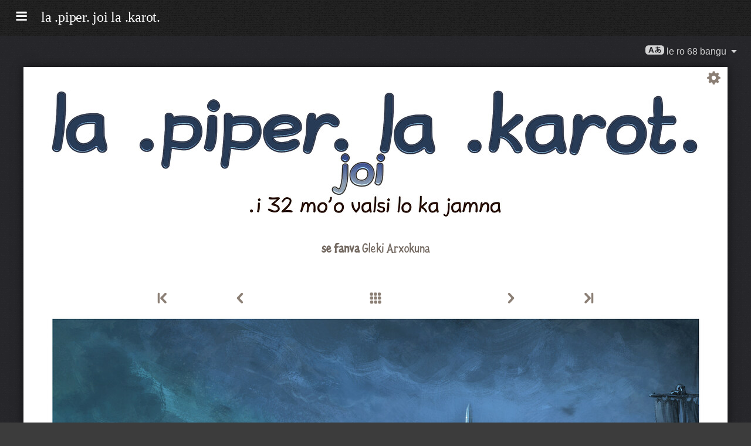

--- FILE ---
content_type: text/html; charset=UTF-8
request_url: https://www.peppercarrot.com/jb/webcomic/ep33_Spell-of-War__sources.html
body_size: 7680
content:

<!DOCTYPE html>
<html lang="jbo_Latn">
<!--
       /|_____|\     ____________________________________________________________
      /  ' ' '  \    |                                                          |
     < ( .  . )  >   |  Oh? You read my code? Welcome!                          |
      <   °◡    >   <   Full sources on framagit.org/peppercarrot/website-2021  |
        '''|  \      |__________________________________________________________|

 Version:202601c
-->
<head>
  <meta charset="utf-8" />
  <meta name="viewport" content="width=device-width, user-scalable=yes, initial-scale=1.0" />
  <meta property="og:title" content=".i 32 mo'o valsi lo ka jamna - la piper joi la karot"/>
  <meta property="og:description" content="le voi se ke catni zanru vau stuzi la'e lu la piper joi la karot li'u to i la'e bu se jdima be no da gunma lo lisri be la piper e la karot i je la piper cu citno te makfa i je la karot mlatu gi'e se raltu la piper i la piper e la karot cu xabju lo se cfika munje be lo mixre e lo danlu vu'o poi makfu"/>
  <meta property="og:type" content="article"/>
  <meta property="og:site_name" content="la piper joi la karot"/>
  <meta property="og:image" content="https://www.peppercarrot.com/0_sources/ep33_Spell-of-War/hi-res/gfx-only/gfx_Pepper-and-Carrot_by-David-Revoy_E33.jpg"/>
  <meta property="og:image:type" content="image/jpeg" />
  <meta name="fediverse:creator" content="@davidrevoy@framapiaf.org">
  <title>.i 32 mo'o valsi lo ka jamna - la piper joi la karot</title>
  <meta name="description" content="le voi se ke catni zanru vau stuzi la'e lu la piper joi la karot li'u to i la'e bu se jdima be no da gunma lo lisri be la piper e la karot i je la piper cu citno te makfa i je la karot mlatu gi'e se raltu la piper i la piper e la karot cu xabju lo se cfika munje be lo mixre e lo danlu vu'o poi makfu" />
  <meta name="keywords" content="david, revoy, deevad, open-source, comic, webcomic, creative commons, patreon, pepper, carrot, pepper&amp;carrot, libre, artist" />
  <link rel="icon" href="https://www.peppercarrot.com/core/img/favicon.png" />
  <link rel="stylesheet" href="https://www.peppercarrot.com/core/css/framework.css?v=202601c" media="screen" />
  <link rel="stylesheet" href="https://www.peppercarrot.com/core/css/theme.css?v=202601c" media="screen" />
  <link rel="alternate" type="application/rss+xml" title="RSS (blog posts)" href="https://www.davidrevoy.com/feed/en/rss" />
  <script async="" src="https://www.peppercarrot.com/core/js/navigation.js?v=202601c"></script>
</head>

<body style="background: #3c3c3c url('https://www.peppercarrot.com/core/img/paper-ingres-dark-shade-A.png') repeat;">
<header id="header">
 <div class="container">
  <div class="grid">

  <div class="logobox col sml-hide med-hide lrg-show lrg-2 sml-text-left">
    <a href="https://www.peppercarrot.com/jb/" title="Pepper and Carrot">
      <img class="logo" src="https://www.peppercarrot.com/po/jb.svg" alt="la piper joi la karot" title="la piper joi la karot" />    </a>
  </div>

  <div class="topmenu col sml-12 lrg-10 sml-text-left lrg-text-right">
    <nav class="nav">
      <div class="responsive-menu">
        <label for="menu">
          <img class="burgermenu" src="https://www.peppercarrot.com/core/img/menu.svg" alt=""/>
          <img class="logo" src="https://www.peppercarrot.com/po/jb.svg" alt="la piper joi la karot" title="la piper joi la karot" />        </label>
        <input type="checkbox" id="menu">
        <ul class="menu expanded">
          <li class="active" >
            <a href="https://www.peppercarrot.com/jb/webcomics/peppercarrot.html">pixra lisri</a>
          </li>
          <li class="no-active" >
            <a href="https://www.peppercarrot.com/jb/artworks/artworks.html">arte</a>
          </li>
          <li class="no-active" >
            <a href="https://www.peppercarrot.com/jb/fan-art/fan-art.html">arte be fi'e lo nelci</a>
          </li>
          <li class="no-active" >
            <a href="https://www.peppercarrot.com/jb/philosophy/index.html">tadji</a>
          </li>
          <li class="no-active" >
            <a href="https://www.peppercarrot.com/jb/contribute/index.html">co'a se cecmu</a>
          </li>
          <li class="no-active" >
            <a href="https://www.peppercarrot.com/jb/resources/index.html">vreji</a>
          </li>
          <li class="no-active" >
            <a href="https://www.peppercarrot.com/jb/about/index.html">ve skicu</a>
          </li>
          <li class="external">
            <a href="https://www.davidrevoy.com/static9/shop" target="blank">zarci  <img src="https://www.peppercarrot.com/core/img/external-menu.svg" alt=""/></a>
          </li>
          <li class="external">
            <a href="https://www.davidrevoy.com/blog" target="blank">karni <img src="https://www.peppercarrot.com/core/img/external-menu.svg" alt=""/></a>
          </li>
          <li class="no-active" >
            <a id="support" href="https://www.peppercarrot.com/jb/support/index.html">sarji</a>
          </li>
        </ul>
      </div>
    </nav>
  </div>
  </div>
 </div>
<div style="clear:both;"></div>
</header>

  <nav class="col nav sml-12 sml-text-right lrg-text-center">
    <div class="responsive-langmenu">

      <span class="langshortcuts sml-hide med-hide lrg-show">
        <a class="translabutton" href="https://www.peppercarrot.com/en/webcomic/ep33_Spell-of-War__sources.html" title="xe fanva fi la'o zoi.en.zoi. noi du la'o gy.English.gy.">
          English
        </a>
        <a class="translabutton" href="https://www.peppercarrot.com/fr/webcomic/ep33_Spell-of-War__sources.html" title="xe fanva fi la'o zoi.fr.zoi. noi du la'o gy.French.gy.">
          Français
        </a>
        <a class="translabutton" href="https://www.peppercarrot.com/de/webcomic/ep33_Spell-of-War__sources.html" title="xe fanva fi la'o zoi.de.zoi. noi du la'o gy.German.gy.">
          Deutsch
        </a>
        <a class="translabutton" href="https://www.peppercarrot.com/es/webcomic/ep33_Spell-of-War__sources.html" title="xe fanva fi la'o zoi.es.zoi. noi du la'o gy.Spanish.gy.">
          Español
        </a>
        <a class="translabutton" href="https://www.peppercarrot.com/it/webcomic/ep33_Spell-of-War__sources.html" title="xe fanva fi la'o zoi.it.zoi. noi du la'o gy.Italian.gy.">
          Italiano
        </a>
        <a class="translabutton" href="https://www.peppercarrot.com/pt/webcomic/ep33_Spell-of-War__sources.html" title="xe fanva fi la'o zoi.pt.zoi. noi du la'o gy.Portuguese (Brazil).gy.">
          Português (Brasil)
        </a>
        <a class="translabutton" href="https://www.peppercarrot.com/cs/webcomic/ep33_Spell-of-War__sources.html" title="xe fanva fi la'o zoi.cs.zoi. noi du la'o gy.Czech.gy.">
          Čeština
        </a>
        <a class="translabutton" href="https://www.peppercarrot.com/pl/webcomic/ep33_Spell-of-War__sources.html" title="xe fanva fi la'o zoi.pl.zoi. noi du la'o gy.Polish.gy.">
          Polski
        </a>
        <a class="translabutton" href="https://www.peppercarrot.com/ru/webcomic/ep33_Spell-of-War__sources.html" title="xe fanva fi la'o zoi.ru.zoi. noi du la'o gy.Russian.gy.">
          Русский
        </a>
        <a class="translabutton" href="https://www.peppercarrot.com/cn/webcomic/ep33_Spell-of-War__sources.html" title="xe fanva fi la'o zoi.cn.zoi. noi du la'o gy.Chinese (Simplified).gy.">
          中文
        </a>
        <a class="translabutton" href="https://www.peppercarrot.com/ja/webcomic/ep33_Spell-of-War__sources.html" title="xe fanva fi la'o zoi.ja.zoi. noi du la'o gy.Japanese.gy.">
          日本語
        </a>
        <a class="translabutton active" href="https://www.peppercarrot.com/jb/webcomic/ep33_Spell-of-War__sources.html" title="xe fanva fi la'o zoi.jb.zoi. noi du la'o gy.Lojban (Latin).gy.">
          la .lojban.
        </a>
      </span>

      <label for="langmenu" style="display: inline-block;">
        <span class="translabutton">
          <img width="32" height="18" alt="A/あ" src="https://www.peppercarrot.com/core/img/lang_bttn.svg"/> le ro 68 bangu <img width="18" height="18" src="https://www.peppercarrot.com/core/img/dropdown.svg" alt="v"/>
        </span>
      </label>
      <input type="checkbox" id="langmenu">
        <ul class="langmenu expanded">
          <li class="off">
            <a href="https://www.peppercarrot.com/ar/webcomic/ep33_Spell-of-War__sources.html" title="العربية (ar): Comics 21&#37; translated. nu'o fanva ro srana be le dei stuzi">
              <span dir=auto>العربية</span>
              <span class="tag tagComicPercent">21%</span>
              <span class="tag tagWebsitePercent">0%</span>
            </a>
          </li>
          <li class="off">
            <a href="https://www.peppercarrot.com/at/webcomic/ep33_Spell-of-War__sources.html" title="Asturianu (at): Comics 44&#37; translated. ca'o fanva lo srana be le dei stuzi">
              <span dir=auto>Asturianu</span>
              <span class="tag tagComicPercent">44%</span>
              <span class="tag tagWebsitePercent">67%</span>
            </a>
          </li>
          <li class="off">
            <a href="https://www.peppercarrot.com/bn/webcomic/ep33_Spell-of-War__sources.html" title="বাংলা (bn): Comics 26&#37; translated. nu'o fanva ro srana be le dei stuzi">
              <span dir=auto>বাংলা</span>
              <span class="tag tagComicPercent">26%</span>
              <span class="tag tagWebsitePercent">0%</span>
            </a>
          </li>
          <li class="off">
            <a href="https://www.peppercarrot.com/br/webcomic/ep33_Spell-of-War__sources.html" title="Brezhoneg (br): Comics 56&#37; translated. nu'o fanva ro srana be le dei stuzi">
              <span dir=auto>Brezhoneg</span>
              <span class="tag tagComicPercent">56%</span>
              <span class="tag tagWebsitePercent">25%</span>
            </a>
          </li>
          <li class="">
            <a href="https://www.peppercarrot.com/ca/webcomic/ep33_Spell-of-War__sources.html" title="Català (ca): The translation is complete.">
              <span dir=auto>Català</span>
              <span class="tag tagComicPercent">100%</span>
              <span class="tag tagWebsitePercent">99%</span>
              <img src="https://www.peppercarrot.com/core/img/ico_star.svg" alt="star" title="The star congratulates a 100&#37; complete translation."/>
            </a>
          </li>
          <li class="">
            <a href="https://www.peppercarrot.com/cn/webcomic/ep33_Spell-of-War__sources.html" title="中文 (cn): Comics 100&#37; translated. ca'o fanva lo srana be le dei stuzi">
              <span dir=auto>中文</span>
              <span class="tag tagComicPercent">100%</span>
              <span class="tag tagWebsitePercent">67%</span>
            </a>
          </li>
          <li class="">
            <a href="https://www.peppercarrot.com/cs/webcomic/ep33_Spell-of-War__sources.html" title="Čeština (cs): Comics 85&#37; translated. ca'o fanva lo srana be le dei stuzi">
              <span dir=auto>Čeština</span>
              <span class="tag tagComicPercent">85%</span>
              <span class="tag tagWebsitePercent">94%</span>
            </a>
          </li>
          <li class="">
            <a href="https://www.peppercarrot.com/da/webcomic/ep33_Spell-of-War__sources.html" title="Dansk (da): Comics 97&#37; translated. nu'o fanva ro srana be le dei stuzi">
              <span dir=auto>Dansk</span>
              <span class="tag tagComicPercent">97%</span>
              <span class="tag tagWebsitePercent">0%</span>
            </a>
          </li>
          <li class="">
            <a href="https://www.peppercarrot.com/de/webcomic/ep33_Spell-of-War__sources.html" title="Deutsch (de): The translation is complete.">
              <span dir=auto>Deutsch</span>
              <span class="tag tagComicPercent">100%</span>
              <span class="tag tagWebsitePercent">99%</span>
              <img src="https://www.peppercarrot.com/core/img/ico_star.svg" alt="star" title="The star congratulates a 100&#37; complete translation."/>
            </a>
          </li>
          <li class="off">
            <a href="https://www.peppercarrot.com/el/webcomic/ep33_Spell-of-War__sources.html" title="Ελληνικά (el): Comics 69&#37; translated. nu'o fanva ro srana be le dei stuzi">
              <span dir=auto>Ελληνικά</span>
              <span class="tag tagComicPercent">69%</span>
              <span class="tag tagWebsitePercent">0%</span>
            </a>
          </li>
          <li class="">
            <a href="https://www.peppercarrot.com/en/webcomic/ep33_Spell-of-War__sources.html" title="English (en): The translation is complete.">
              <span dir=auto>English</span>
              <span class="tag tagComicPercent">100%</span>
              <span class="tag tagWebsitePercent">100%</span>
              <img src="https://www.peppercarrot.com/core/img/ico_star.svg" alt="star" title="The star congratulates a 100&#37; complete translation."/>
            </a>
          </li>
          <li class="">
            <a href="https://www.peppercarrot.com/eo/webcomic/ep33_Spell-of-War__sources.html" title="Esperanto (eo): Comics 97&#37; translated. ca'o fanva lo srana be le dei stuzi">
              <span dir=auto>Esperanto</span>
              <span class="tag tagComicPercent">97%</span>
              <span class="tag tagWebsitePercent">93%</span>
            </a>
          </li>
          <li class="">
            <a href="https://www.peppercarrot.com/es/webcomic/ep33_Spell-of-War__sources.html" title="Español (es): The translation is complete.">
              <span dir=auto>Español</span>
              <span class="tag tagComicPercent">100%</span>
              <span class="tag tagWebsitePercent">94%</span>
              <img src="https://www.peppercarrot.com/core/img/ico_star.svg" alt="star" title="The star congratulates a 100&#37; complete translation."/>
            </a>
          </li>
          <li class="">
            <a href="https://www.peppercarrot.com/fa/webcomic/ep33_Spell-of-War__sources.html" title="فارسی (fa): Comics 90&#37; translated. nu'o fanva ro srana be le dei stuzi">
              <span dir=auto>فارسی</span>
              <span class="tag tagComicPercent">90%</span>
              <span class="tag tagWebsitePercent">0%</span>
            </a>
          </li>
          <li class="">
            <a href="https://www.peppercarrot.com/fi/webcomic/ep33_Spell-of-War__sources.html" title="Suomi (fi): Comics 97&#37; translated. nu'o fanva ro srana be le dei stuzi">
              <span dir=auto>Suomi</span>
              <span class="tag tagComicPercent">97%</span>
              <span class="tag tagWebsitePercent">0%</span>
            </a>
          </li>
          <li class="">
            <a href="https://www.peppercarrot.com/fr/webcomic/ep33_Spell-of-War__sources.html" title="Français (fr): The translation is complete.">
              <span dir=auto>Français</span>
              <span class="tag tagComicPercent">100%</span>
              <span class="tag tagWebsitePercent">100%</span>
              <img src="https://www.peppercarrot.com/core/img/ico_star.svg" alt="star" title="The star congratulates a 100&#37; complete translation."/>
            </a>
          </li>
          <li class="off">
            <a href="https://www.peppercarrot.com/ga/webcomic/ep33_Spell-of-War__sources.html" title="Occitan gascon (ga): Comics 26&#37; translated. ca'o fanva lo srana be le dei stuzi">
              <span dir=auto>Occitan gascon</span>
              <span class="tag tagComicPercent">26%</span>
              <span class="tag tagWebsitePercent">68%</span>
            </a>
          </li>
          <li class="off">
            <a href="https://www.peppercarrot.com/gb/webcomic/ep33_Spell-of-War__sources.html" title="Globasa (gb): Comics 31&#37; translated. nu'o fanva ro srana be le dei stuzi">
              <span dir=auto>Globasa</span>
              <span class="tag tagComicPercent">31%</span>
              <span class="tag tagWebsitePercent">0%</span>
            </a>
          </li>
          <li class="">
            <a href="https://www.peppercarrot.com/gd/webcomic/ep33_Spell-of-War__sources.html" title="Gàidhlig (gd): Comics 90&#37; translated. ca'o fanva lo srana be le dei stuzi">
              <span dir=auto>Gàidhlig</span>
              <span class="tag tagComicPercent">90%</span>
              <span class="tag tagWebsitePercent">67%</span>
            </a>
          </li>
          <li class="">
            <a href="https://www.peppercarrot.com/go/webcomic/ep33_Spell-of-War__sources.html" title="Galo (go): Comics 97&#37; translated. nu'o fanva ro srana be le dei stuzi">
              <span dir=auto>Galo</span>
              <span class="tag tagComicPercent">97%</span>
              <span class="tag tagWebsitePercent">0%</span>
            </a>
          </li>
          <li class="off">
            <a href="https://www.peppercarrot.com/he/webcomic/ep33_Spell-of-War__sources.html" title="עברית (he): Comics 3&#37; translated. nu'o fanva ro srana be le dei stuzi">
              <span dir=auto>עברית</span>
              <span class="tag tagComicPercent">3%</span>
              <span class="tag tagWebsitePercent">0%</span>
            </a>
          </li>
          <li class="off">
            <a href="https://www.peppercarrot.com/hi/webcomic/ep33_Spell-of-War__sources.html" title="हिन्दी (hi): Comics 5&#37; translated. nu'o fanva ro srana be le dei stuzi">
              <span dir=auto>हिन्दी</span>
              <span class="tag tagComicPercent">5%</span>
              <span class="tag tagWebsitePercent">0%</span>
            </a>
          </li>
          <li class="">
            <a href="https://www.peppercarrot.com/hu/webcomic/ep33_Spell-of-War__sources.html" title="Magyar (hu): Comics 87&#37; translated. ca'o fanva lo srana be le dei stuzi">
              <span dir=auto>Magyar</span>
              <span class="tag tagComicPercent">87%</span>
              <span class="tag tagWebsitePercent">84%</span>
            </a>
          </li>
          <li class="">
            <a href="https://www.peppercarrot.com/id/webcomic/ep33_Spell-of-War__sources.html" title="Bahasa Indonesia (id): Comics 97&#37; translated. nu'o fanva ro srana be le dei stuzi">
              <span dir=auto>Bahasa Indonesia</span>
              <span class="tag tagComicPercent">97%</span>
              <span class="tag tagWebsitePercent">20%</span>
            </a>
          </li>
          <li class="off">
            <a href="https://www.peppercarrot.com/ie/webcomic/ep33_Spell-of-War__sources.html" title="Interlingue (ie): Comics 10&#37; translated. nu'o fanva ro srana be le dei stuzi">
              <span dir=auto>Interlingue</span>
              <span class="tag tagComicPercent">10%</span>
              <span class="tag tagWebsitePercent">0%</span>
            </a>
          </li>
          <li class="off">
            <a href="https://www.peppercarrot.com/io/webcomic/ep33_Spell-of-War__sources.html" title="Ido (io): Comics 8&#37; translated. nu'o fanva ro srana be le dei stuzi">
              <span dir=auto>Ido</span>
              <span class="tag tagComicPercent">8%</span>
              <span class="tag tagWebsitePercent">0%</span>
            </a>
          </li>
          <li class="">
            <a href="https://www.peppercarrot.com/it/webcomic/ep33_Spell-of-War__sources.html" title="Italiano (it): Comics 97&#37; translated. ca'o fanva lo srana be le dei stuzi">
              <span dir=auto>Italiano</span>
              <span class="tag tagComicPercent">97%</span>
              <span class="tag tagWebsitePercent">63%</span>
            </a>
          </li>
          <li class="">
            <a href="https://www.peppercarrot.com/ja/webcomic/ep33_Spell-of-War__sources.html" title="日本語 (ja): Comics 100&#37; translated. ca'o fanva lo srana be le dei stuzi">
              <span dir=auto>日本語</span>
              <span class="tag tagComicPercent">100%</span>
              <span class="tag tagWebsitePercent">90%</span>
            </a>
          </li>
          <li class="active">
            <a href="https://www.peppercarrot.com/jb/webcomic/ep33_Spell-of-War__sources.html" title="la .lojban. (jb): Comics 85&#37; translated. ca'o fanva lo srana be le dei stuzi">
              <span dir=auto>la .lojban.</span>
              <span class="tag tagComicPercent">85%</span>
              <span class="tag tagWebsitePercent">55%</span>
            </a>
          </li>
          <li class="off">
            <a href="https://www.peppercarrot.com/jz/webcomic/ep33_Spell-of-War__sources.html" title="Lojban (zbalermorna) (jz): Comics 5&#37; translated. nu'o fanva ro srana be le dei stuzi">
              <span dir=auto>Lojban (zbalermorna)</span>
              <span class="tag tagComicPercent">5%</span>
              <span class="tag tagWebsitePercent">0%</span>
            </a>
          </li>
          <li class="off">
            <a href="https://www.peppercarrot.com/kh/webcomic/ep33_Spell-of-War__sources.html" title="韓國語 (漢文混用) (kh): Comics 15&#37; translated. nu'o fanva ro srana be le dei stuzi">
              <span dir=auto>韓國語 (漢文混用)</span>
              <span class="tag tagComicPercent">15%</span>
              <span class="tag tagWebsitePercent">0%</span>
            </a>
          </li>
          <li class="off">
            <a href="https://www.peppercarrot.com/kr/webcomic/ep33_Spell-of-War__sources.html" title="한국어 (한글) (kr): Comics 85&#37; translated. nu'o fanva ro srana be le dei stuzi">
              <span dir=auto>한국어 (한글)</span>
              <span class="tag tagComicPercent">85%</span>
              <span class="tag tagWebsitePercent">20%</span>
            </a>
          </li>
          <li class="off">
            <a href="https://www.peppercarrot.com/kt/webcomic/ep33_Spell-of-War__sources.html" title="Kotava (kt): Comics 13&#37; translated. nu'o fanva ro srana be le dei stuzi">
              <span dir=auto>Kotava</span>
              <span class="tag tagComicPercent">13%</span>
              <span class="tag tagWebsitePercent">0%</span>
            </a>
          </li>
          <li class="">
            <a href="https://www.peppercarrot.com/kw/webcomic/ep33_Spell-of-War__sources.html" title="Kernewek (kw): Comics 100&#37; translated. nu'o fanva ro srana be le dei stuzi">
              <span dir=auto>Kernewek</span>
              <span class="tag tagComicPercent">100%</span>
              <span class="tag tagWebsitePercent">19%</span>
            </a>
          </li>
          <li class="off">
            <a href="https://www.peppercarrot.com/la/webcomic/ep33_Spell-of-War__sources.html" title="Latina (la): Comics 44&#37; translated. nu'o fanva ro srana be le dei stuzi">
              <span dir=auto>Latina</span>
              <span class="tag tagComicPercent">44%</span>
              <span class="tag tagWebsitePercent">0%</span>
            </a>
          </li>
          <li class="off">
            <a href="https://www.peppercarrot.com/ld/webcomic/ep33_Spell-of-War__sources.html" title="Láadan (ld): Comics 28&#37; translated. nu'o fanva ro srana be le dei stuzi">
              <span dir=auto>Láadan</span>
              <span class="tag tagComicPercent">28%</span>
              <span class="tag tagWebsitePercent">0%</span>
            </a>
          </li>
          <li class="off">
            <a href="https://www.peppercarrot.com/lf/webcomic/ep33_Spell-of-War__sources.html" title="Lingua Franca Nova (lf): Comics 46&#37; translated. nu'o fanva ro srana be le dei stuzi">
              <span dir=auto>Lingua Franca Nova</span>
              <span class="tag tagComicPercent">46%</span>
              <span class="tag tagWebsitePercent">0%</span>
            </a>
          </li>
          <li class="off">
            <a href="https://www.peppercarrot.com/ls/webcomic/ep33_Spell-of-War__sources.html" title="Español Latino (ls): Comics 28&#37; translated. ca'o fanva lo srana be le dei stuzi">
              <span dir=auto>Español Latino</span>
              <span class="tag tagComicPercent">28%</span>
              <span class="tag tagWebsitePercent">94%</span>
            </a>
          </li>
          <li class="">
            <a href="https://www.peppercarrot.com/lt/webcomic/ep33_Spell-of-War__sources.html" title="Lietuvių (lt): Comics 97&#37; translated. ca'o fanva lo srana be le dei stuzi">
              <span dir=auto>Lietuvių</span>
              <span class="tag tagComicPercent">97%</span>
              <span class="tag tagWebsitePercent">94%</span>
            </a>
          </li>
          <li class="off">
            <a href="https://www.peppercarrot.com/ml/webcomic/ep33_Spell-of-War__sources.html" title="മലയാളം (ml): Comics 5&#37; translated. nu'o fanva ro srana be le dei stuzi">
              <span dir=auto>മലയാളം</span>
              <span class="tag tagComicPercent">5%</span>
              <span class="tag tagWebsitePercent">0%</span>
            </a>
          </li>
          <li class="off">
            <a href="https://www.peppercarrot.com/ms/webcomic/ep33_Spell-of-War__sources.html" title="Bahasa Melayu (ms): Comics 5&#37; translated. nu'o fanva ro srana be le dei stuzi">
              <span dir=auto>Bahasa Melayu</span>
              <span class="tag tagComicPercent">5%</span>
              <span class="tag tagWebsitePercent">0%</span>
            </a>
          </li>
          <li class="">
            <a href="https://www.peppercarrot.com/mx/webcomic/ep33_Spell-of-War__sources.html" title="Español mexicano (mx): Comics 97&#37; translated. ca'o fanva lo srana be le dei stuzi">
              <span dir=auto>Español mexicano</span>
              <span class="tag tagComicPercent">97%</span>
              <span class="tag tagWebsitePercent">94%</span>
            </a>
          </li>
          <li class="">
            <a href="https://www.peppercarrot.com/nl/webcomic/ep33_Spell-of-War__sources.html" title="Nederlands (nl): Comics 97&#37; translated. ca'o fanva lo srana be le dei stuzi">
              <span dir=auto>Nederlands</span>
              <span class="tag tagComicPercent">97%</span>
              <span class="tag tagWebsitePercent">67%</span>
            </a>
          </li>
          <li class="off">
            <a href="https://www.peppercarrot.com/nm/webcomic/ep33_Spell-of-War__sources.html" title="Normaund (nm): Comics 26&#37; translated. nu'o fanva ro srana be le dei stuzi">
              <span dir=auto>Normaund</span>
              <span class="tag tagComicPercent">26%</span>
              <span class="tag tagWebsitePercent">0%</span>
            </a>
          </li>
          <li class="">
            <a href="https://www.peppercarrot.com/nn/webcomic/ep33_Spell-of-War__sources.html" title="Norsk (nynorsk) (nn): The translation is complete.">
              <span dir=auto>Norsk (nynorsk)</span>
              <span class="tag tagComicPercent">100%</span>
              <span class="tag tagWebsitePercent">94%</span>
              <img src="https://www.peppercarrot.com/core/img/ico_star.svg" alt="star" title="The star congratulates a 100&#37; complete translation."/>
            </a>
          </li>
          <li class="">
            <a href="https://www.peppercarrot.com/no/webcomic/ep33_Spell-of-War__sources.html" title="Norsk (bokmål) (no): Comics 90&#37; translated. nu'o fanva ro srana be le dei stuzi">
              <span dir=auto>Norsk (bokmål)</span>
              <span class="tag tagComicPercent">90%</span>
              <span class="tag tagWebsitePercent">20%</span>
            </a>
          </li>
          <li class="off">
            <a href="https://www.peppercarrot.com/ns/webcomic/ep33_Spell-of-War__sources.html" title="Plattdüütsch (ns): Comics 26&#37; translated. nu'o fanva ro srana be le dei stuzi">
              <span dir=auto>Plattdüütsch</span>
              <span class="tag tagComicPercent">26%</span>
              <span class="tag tagWebsitePercent">17%</span>
            </a>
          </li>
          <li class="">
            <a href="https://www.peppercarrot.com/oc/webcomic/ep33_Spell-of-War__sources.html" title="Occitan lengadocian (oc): Comics 85&#37; translated. ca'o fanva lo srana be le dei stuzi">
              <span dir=auto>Occitan lengadocian</span>
              <span class="tag tagComicPercent">85%</span>
              <span class="tag tagWebsitePercent">99%</span>
            </a>
          </li>
          <li class="off">
            <a href="https://www.peppercarrot.com/ph/webcomic/ep33_Spell-of-War__sources.html" title="Filipino (ph): Comics 79&#37; translated. nu'o fanva ro srana be le dei stuzi">
              <span dir=auto>Filipino</span>
              <span class="tag tagComicPercent">79%</span>
              <span class="tag tagWebsitePercent">0%</span>
            </a>
          </li>
          <li class="">
            <a href="https://www.peppercarrot.com/pl/webcomic/ep33_Spell-of-War__sources.html" title="Polski (pl): Comics 97&#37; translated. ca'o fanva lo srana be le dei stuzi">
              <span dir=auto>Polski</span>
              <span class="tag tagComicPercent">97%</span>
              <span class="tag tagWebsitePercent">93%</span>
            </a>
          </li>
          <li class="">
            <a href="https://www.peppercarrot.com/pt/webcomic/ep33_Spell-of-War__sources.html" title="Português (Brasil) (pt): Comics 95&#37; translated. ca'o fanva lo srana be le dei stuzi">
              <span dir=auto>Português (Brasil)</span>
              <span class="tag tagComicPercent">95%</span>
              <span class="tag tagWebsitePercent">72%</span>
            </a>
          </li>
          <li class="off">
            <a href="https://www.peppercarrot.com/rc/webcomic/ep33_Spell-of-War__sources.html" title="Kréol Rényoné (rc): Comics 3&#37; translated. nu'o fanva ro srana be le dei stuzi">
              <span dir=auto>Kréol Rényoné</span>
              <span class="tag tagComicPercent">3%</span>
              <span class="tag tagWebsitePercent">0%</span>
            </a>
          </li>
          <li class="">
            <a href="https://www.peppercarrot.com/ro/webcomic/ep33_Spell-of-War__sources.html" title="Română (ro): Comics 97&#37; translated. nu'o fanva ro srana be le dei stuzi">
              <span dir=auto>Română</span>
              <span class="tag tagComicPercent">97%</span>
              <span class="tag tagWebsitePercent">20%</span>
            </a>
          </li>
          <li class="">
            <a href="https://www.peppercarrot.com/ru/webcomic/ep33_Spell-of-War__sources.html" title="Русский (ru): Comics 90&#37; translated. ca'o fanva lo srana be le dei stuzi">
              <span dir=auto>Русский</span>
              <span class="tag tagComicPercent">90%</span>
              <span class="tag tagWebsitePercent">94%</span>
            </a>
          </li>
          <li class="off">
            <a href="https://www.peppercarrot.com/sb/webcomic/ep33_Spell-of-War__sources.html" title="Sambahsa (sb): Comics 5&#37; translated. nu'o fanva ro srana be le dei stuzi">
              <span dir=auto>Sambahsa</span>
              <span class="tag tagComicPercent">5%</span>
              <span class="tag tagWebsitePercent">0%</span>
            </a>
          </li>
          <li class="off">
            <a href="https://www.peppercarrot.com/si/webcomic/ep33_Spell-of-War__sources.html" title="සිංහල (si): Comics 18&#37; translated. nu'o fanva ro srana be le dei stuzi">
              <span dir=auto>සිංහල</span>
              <span class="tag tagComicPercent">18%</span>
              <span class="tag tagWebsitePercent">0%</span>
            </a>
          </li>
          <li class="off">
            <a href="https://www.peppercarrot.com/sk/webcomic/ep33_Spell-of-War__sources.html" title="Slovenčina (sk): Comics 62&#37; translated. nu'o fanva ro srana be le dei stuzi">
              <span dir=auto>Slovenčina</span>
              <span class="tag tagComicPercent">62%</span>
              <span class="tag tagWebsitePercent">0%</span>
            </a>
          </li>
          <li class="">
            <a href="https://www.peppercarrot.com/sl/webcomic/ep33_Spell-of-War__sources.html" title="Slovenščina (sl): The translation is complete.">
              <span dir=auto>Slovenščina</span>
              <span class="tag tagComicPercent">100%</span>
              <span class="tag tagWebsitePercent">94%</span>
              <img src="https://www.peppercarrot.com/core/img/ico_star.svg" alt="star" title="The star congratulates a 100&#37; complete translation."/>
            </a>
          </li>
          <li class="off">
            <a href="https://www.peppercarrot.com/sp/webcomic/ep33_Spell-of-War__sources.html" title="sitelen-pona (sp): Comics 28&#37; translated. ca'o fanva lo srana be le dei stuzi">
              <span dir=auto>sitelen-pona</span>
              <span class="tag tagComicPercent">28%</span>
              <span class="tag tagWebsitePercent">65%</span>
            </a>
          </li>
          <li class="off">
            <a href="https://www.peppercarrot.com/sr/webcomic/ep33_Spell-of-War__sources.html" title="Српски (sr): Comics 36&#37; translated. nu'o fanva ro srana be le dei stuzi">
              <span dir=auto>Српски</span>
              <span class="tag tagComicPercent">36%</span>
              <span class="tag tagWebsitePercent">0%</span>
            </a>
          </li>
          <li class="off">
            <a href="https://www.peppercarrot.com/su/webcomic/ep33_Spell-of-War__sources.html" title="basa Sunda (su): Comics 3&#37; translated. nu'o fanva ro srana be le dei stuzi">
              <span dir=auto>basa Sunda</span>
              <span class="tag tagComicPercent">3%</span>
              <span class="tag tagWebsitePercent">0%</span>
            </a>
          </li>
          <li class="off">
            <a href="https://www.peppercarrot.com/sv/webcomic/ep33_Spell-of-War__sources.html" title="Svenska (sv): Comics 59&#37; translated. nu'o fanva ro srana be le dei stuzi">
              <span dir=auto>Svenska</span>
              <span class="tag tagComicPercent">59%</span>
              <span class="tag tagWebsitePercent">0%</span>
            </a>
          </li>
          <li class="off">
            <a href="https://www.peppercarrot.com/sz/webcomic/ep33_Spell-of-War__sources.html" title="Ślůnski (sz): Comics 8&#37; translated. nu'o fanva ro srana be le dei stuzi">
              <span dir=auto>Ślůnski</span>
              <span class="tag tagComicPercent">8%</span>
              <span class="tag tagWebsitePercent">17%</span>
            </a>
          </li>
          <li class="off">
            <a href="https://www.peppercarrot.com/ta/webcomic/ep33_Spell-of-War__sources.html" title="தமிழ் (ta): Comics 18&#37; translated. nu'o fanva ro srana be le dei stuzi">
              <span dir=auto>தமிழ்</span>
              <span class="tag tagComicPercent">18%</span>
              <span class="tag tagWebsitePercent">0%</span>
            </a>
          </li>
          <li class="">
            <a href="https://www.peppercarrot.com/tp/webcomic/ep33_Spell-of-War__sources.html" title="toki pona (tp): Comics 100&#37; translated. ca'o fanva lo srana be le dei stuzi">
              <span dir=auto>toki pona</span>
              <span class="tag tagComicPercent">100%</span>
              <span class="tag tagWebsitePercent">65%</span>
            </a>
          </li>
          <li class="">
            <a href="https://www.peppercarrot.com/tr/webcomic/ep33_Spell-of-War__sources.html" title="Türkçe (tr): Comics 21&#37; translated. nu'o fanva ro srana be le dei stuzi">
              <span dir=auto>Türkçe</span>
              <span class="tag tagComicPercent">21%</span>
              <span class="tag tagWebsitePercent">0%</span>
            </a>
          </li>
          <li class="off">
            <a href="https://www.peppercarrot.com/uk/webcomic/ep33_Spell-of-War__sources.html" title="Українська (uk): Comics 69&#37; translated. ca'o fanva lo srana be le dei stuzi">
              <span dir=auto>Українська</span>
              <span class="tag tagComicPercent">69%</span>
              <span class="tag tagWebsitePercent">58%</span>
            </a>
          </li>
          <li class="">
            <a href="https://www.peppercarrot.com/vi/webcomic/ep33_Spell-of-War__sources.html" title="Tiếng Việt (vi): Comics 97&#37; translated. ca'o fanva lo srana be le dei stuzi">
              <span dir=auto>Tiếng Việt</span>
              <span class="tag tagComicPercent">97%</span>
              <span class="tag tagWebsitePercent">67%</span>
            </a>
          </li>

          <li>
            <a class="btn btn-bookmark" href="https://www.peppercarrot.com/jb/setup/set-favorite-language.html">ca'e la'o zoi.la .lojban..zoi. ralju bangu</a>
          </li>

          <li>
            <a class="btn btn-add-translation" href="https://www.peppercarrot.com/jb/documentation/010_Translate_the_comic.html">zukte lo ka fanva lo cnino</a>
          </li>
        </ul>

    </div>
  </nav>
<div style="clear:both;"></div>

<div class="container webcomic" >
<div class="webcomic-bg-wrapper" style="background:#FFFFFF;">
<div class="comic-options">
  <button class="options-btn"><img width="25" height="25" src="https://www.peppercarrot.com/core/img/comic-options.svg" alt="options"/></button>
    <div class="options-content">
    <a class="" href="https://www.peppercarrot.com/jb/webcomic/ep33_Spell-of-War__sources-hd.html">kinli versiio</a>
    <a class="" href="https://www.peppercarrot.com/jb/webcomic/ep33_Spell-of-War__sources-sbs.html">Side by side with English</a>
    </div>
</div>
  <div class="webcomic-page">
    <img class="comicpage" src="https://www.peppercarrot.com/0_sources/ep33_Spell-of-War/low-res/jb_Pepper-and-Carrot_by-David-Revoy_E33P00.jpg" alt="ralju gacri">
  </div>

  <div class="translacredit col sml-12 sml-centered">
<strong>se fanva </strong><a href="https://framagit.org/lagleki">Gleki Arxokuna</a><br/>
<br/>
  </div>

  <div class="navigation col sml-12 sml-centered">
    <div class="col sml-1"><a class="navigation-btn nav-first " href="https://www.peppercarrot.com/jb/webcomic/ep01_Potion-of-Flight__sources.html" title="1 moi">
      <img width="20" height="20" src="https://www.peppercarrot.com/core/img/nav-first.svg" alt="1 moi"/></a></div> 
    <div class="col sml-3"><a class="navigation-btn nav-prev " href="https://www.peppercarrot.com/jb/webcomic/ep32_The-Battlefield__sources.html" rel="prev" title="lidne">
      <img width="20" height="20" src="https://www.peppercarrot.com/core/img/nav-prev.svg" alt="lidne"/></a></div> 
    <div class="col sml-4"><a class="navigation-btn" href="https://www.peppercarrot.com/jb/webcomics/peppercarrot.html" title="All thumbnails">
      <img width="20" height="20" src="https://www.peppercarrot.com/core/img/nav-thumb.svg" alt="All thumbnails"/></a></div>
    <div class="col sml-3"><a class="navigation-btn nav-next " href="https://www.peppercarrot.com/jb/webcomic/ep34_The-Knighting-of-Shichimi__sources.html" rel="next" title="se lidne">
      <img width="20" height="20" src="https://www.peppercarrot.com/core/img/nav-next.svg" alt="se lidne"/></a></div>
    <div class="col sml-1"><a class="navigation-btn nav-last " href="https://www.peppercarrot.com/jb/webcomic/ep39_The-Tavern__sources.html" title="ro moi">
      <img width="20" height="20" src="https://www.peppercarrot.com/core/img/nav-last.svg" alt="ro moi"/></a></div> 
  </div>

<div style="clear:both;"></div>
  <div class="webcomic-page" >
    <img src="https://www.peppercarrot.com/0_sources/ep33_Spell-of-War/low-res/jb_Pepper-and-Carrot_by-David-Revoy_E33P01.jpg" alt=".i 32 mo'o valsi lo ka jamna, 1 moi le'i papri" title="1 moi le'i papri" />
  </div>
  <div class="webcomic-page" >
    <img src="https://www.peppercarrot.com/0_sources/ep33_Spell-of-War/low-res/jb_Pepper-and-Carrot_by-David-Revoy_E33P02.jpg" alt=".i 32 mo'o valsi lo ka jamna, 2 moi le'i papri" title="2 moi le'i papri" />
  </div>
  <div class="webcomic-page" >
    <img src="https://www.peppercarrot.com/0_sources/ep33_Spell-of-War/low-res/jb_Pepper-and-Carrot_by-David-Revoy_E33P03.jpg" alt=".i 32 mo'o valsi lo ka jamna, 3 moi le'i papri" title="3 moi le'i papri" />
  </div>
  <div class="webcomic-page" >
    <img src="https://www.peppercarrot.com/0_sources/ep33_Spell-of-War/low-res/jb_Pepper-and-Carrot_by-David-Revoy_E33P04.jpg" alt=".i 32 mo'o valsi lo ka jamna, 4 moi le'i papri" title="4 moi le'i papri" />
  </div>
  <div class="webcomic-page" >
    <img src="https://www.peppercarrot.com/0_sources/ep33_Spell-of-War/low-res/jb_Pepper-and-Carrot_by-David-Revoy_E33P05.jpg" alt=".i 32 mo'o valsi lo ka jamna, 5 moi le'i papri" title="5 moi le'i papri" />
  </div>
  <div class="webcomic-page" >
    <img src="https://www.peppercarrot.com/0_sources/ep33_Spell-of-War/low-res/jb_Pepper-and-Carrot_by-David-Revoy_E33P06.jpg" alt=".i 32 mo'o valsi lo ka jamna, 6 moi le'i papri" title="6 moi le'i papri" />
  </div>
  <div class="webcomic-page" >
    <img src="https://www.peppercarrot.com/0_sources/ep33_Spell-of-War/low-res/jb_Pepper-and-Carrot_by-David-Revoy_E33P07.jpg" alt=".i 32 mo'o valsi lo ka jamna, 7 moi le'i papri" title="7 moi le'i papri" />
  </div>
  <div class="webcomic-page" >
    <img src="https://www.peppercarrot.com/0_sources/ep33_Spell-of-War/low-res/jb_Pepper-and-Carrot_by-David-Revoy_E33P08.jpg" alt=".i 32 mo'o valsi lo ka jamna, 8 moi le'i papri" title="8 moi le'i papri" />
  </div>
  <div class="webcomic-page" >
    <img src="https://www.peppercarrot.com/0_sources/ep33_Spell-of-War/low-res/jb_Pepper-and-Carrot_by-David-Revoy_E33P09.jpg" alt=".i 32 mo'o valsi lo ka jamna, 9 moi le'i papri" title="9 moi le'i papri" />
  </div>

  <div class="navigation col sml-12 sml-centered">
    <div class="col sml-1"><a class="navigation-btn nav-first " href="https://www.peppercarrot.com/jb/webcomic/ep01_Potion-of-Flight__sources.html" title="1 moi">
      <img width="20" height="20" src="https://www.peppercarrot.com/core/img/nav-first.svg" alt="1 moi"/></a></div> 
    <div class="col sml-3"><a class="navigation-btn nav-prev " href="https://www.peppercarrot.com/jb/webcomic/ep32_The-Battlefield__sources.html" rel="prev" title="lidne">
      <img width="20" height="20" src="https://www.peppercarrot.com/core/img/nav-prev.svg" alt="lidne"/></a></div> 
    <div class="col sml-4"><a class="navigation-btn" href="https://www.peppercarrot.com/jb/webcomics/peppercarrot.html" title="All thumbnails">
      <img width="20" height="20" src="https://www.peppercarrot.com/core/img/nav-thumb.svg" alt="All thumbnails"/></a></div>
    <div class="col sml-3"><a class="navigation-btn nav-next " href="https://www.peppercarrot.com/jb/webcomic/ep34_The-Knighting-of-Shichimi__sources.html" rel="next" title="se lidne">
      <img width="20" height="20" src="https://www.peppercarrot.com/core/img/nav-next.svg" alt="se lidne"/></a></div>
    <div class="col sml-1"><a class="navigation-btn nav-last " href="https://www.peppercarrot.com/jb/webcomic/ep39_The-Tavern__sources.html" title="ro moi">
      <img width="20" height="20" src="https://www.peppercarrot.com/core/img/nav-last.svg" alt="ro moi"/></a></div> 
  </div>


<div style="clear:both;"></div>
<details>
<summary class="webcomic-details">uenzi tcila le lisri</summary>
<dl><dt><strong>Title</strong></dt>
    <dd>.i 32 mo&#x27;o valsi lo ka jamna</dd>
</dl>      
      <h2>1 moi le'i papri</h2>
<dl><dt><strong>Enemy</strong></dt>
    <dd>.e&#x27;ei .e&#x27;ei .e&#x27;ei</dd>
<dt><strong>Army</strong></dt>
    <dd>le&#x27;o</dd>
    <dd>gunta</dd>
    <dd>klama</dd>
    <dd>Grrawwr!</dd>
</dl>      
      <h2>2 moi le'i papri</h2>
<dl><dt><strong>King</strong></dt>
    <dd>.i&#x27;a doi citno te makfa ganai do se slabu lo valsi be lo ka sidju mi&#x27;a gi le cabna cu cedra ka bu</dd>
<dt><strong>la .piper.</strong></dt>
    <dd>je&#x27;e do .i e&#x27;e do do zgana</dd>
<dt><strong>Sound</strong></dt>
    <dd>.sang.</dd>
<dt><strong>la .piper.</strong></dt>
    <dd>le nu manci gau mi</dd>
<dt><strong>Sound</strong></dt>
    <dd>.sang.</dd>
<dt><strong>la .piper.</strong></dt>
    <dd>ca&#x27;e sampla le munje be la .piper.</dd>
<dt><strong>Sound</strong></dt>
    <dd>.jbam.</dd>
</dl>      
      <h2>3 moi le'i papri</h2>
<dl><dt><strong>Sound</strong></dt>
    <dd>Fiizz!</dd>
    <dd>Dzii!</dd>
    <dd>Schii!</dd>
    <dd>Ffhii!</dd>
    <dd>Ffhii!</dd>
    <dd>Schii!</dd>
    <dd>Fiizz!</dd>
    <dd>Dziing!</dd>
<dt><strong>King</strong></dt>
    <dd>ja&#x27;o xu ri&#x27;a tu&#x27;a le valsi ge le mi&#x27;a cladakfu co&#x27;i zenba lo ka vlipa gi le cladakfu pe le bradi co&#x27;i jdika lo ka vlipa</dd>
<dt><strong>Sound</strong></dt>
    <dd>.sang.</dd>
<dt><strong>la .piper.</strong></dt>
    <dd>u&#x27;i za&#x27;aba&#x27;adai .ai mi xusra le du&#x27;u ca le cabdei le do jenmi na zenba lo ka xo kau mei</dd>
    <dd>.i ku&#x27;i .ei do damba tai lo zabna</dd>
</dl>      
      <h2>4 moi le'i papri</h2>
<dl><dt><strong>King</strong></dt>
    <dd>ba&#x27;e la&#x27;e do&#x27;i se vlipa mi&#x27;a</dd>
    <dd>ko mi minde</dd>
<dt><strong>Army</strong></dt>
    <dd>Yahhhh!</dd>
    <dd>Yeaahh!</dd>
    <dd>Yaaah!</dd>
    <dd>Yaawww!</dd>
    <dd>Yeaaah!</dd>
    <dd>Yaaah!</dd>
    <dd>Yaeeh!</dd>
    <dd>Yaeeh!</dd>
    <dd>Yaahhh!</dd>
<dt><strong>King</strong></dt>
    <dd>gunta</dd>
<dt><strong>Army</strong></dt>
    <dd>Yeaahh!</dd>
    <dd>Yahhh!</dd>
    <dd>Yaeeh!</dd>
</dl>      
      <h2>5 moi le'i papri</h2>
<dl><dt><strong>King</strong></dt>
    <dd>e&#x27;e</dd>
<dt><strong>Enemy</strong></dt>
    <dd>a&#x27;e</dd>
<dt><strong>Sound</strong></dt>
    <dd>bu&#x27;o</dd>
    <dd>le&#x27;o</dd>
<dt><strong>Writing</strong></dt>
    <dd>12</dd>
<dt><strong>Enemy</strong></dt>
    <dd>y</dd>
<dt><strong>Writing</strong></dt>
    <dd>8</dd>
<dt><strong>King</strong></dt>
    <dd>ua nai</dd>
<dt><strong>Writing</strong></dt>
    <dd>64</dd>
    <dd>32</dd>
    <dd>72</dd>
    <dd>0</dd>
    <dd>64</dd>
    <dd>0</dd>
    <dd>56</dd>
<dt><strong>Army</strong></dt>
    <dd>i&#x27;o!</dd>
    <dd>a&#x27;a</dd>
    <dd>ie</dd>
    <dd>oi</dd>
    <dd>y</dd>
    <dd>ia</dd>
<dt><strong>Sound</strong></dt>
    <dd>ui</dd>
    <dd>ue</dd>
    <dd>ia</dd>
    <dd>a&#x27;e</dd>
    <dd>uo</dd>
    <dd>mo</dd>
</dl>      
      <h2>6 moi le'i papri</h2>
<dl><dt><strong>King</strong></dt>
    <dd>ua nai sai</dd>
<dt><strong>Writing</strong></dt>
    <dd>3</dd>
    <dd>24</dd>
    <dd>38</dd>
    <dd>6</dd>
    <dd>12</dd>
    <dd>0</dd>
    <dd>5</dd>
    <dd>0</dd>
    <dd>37</dd>
    <dd>21</dd>
    <dd>62</dd>
    <dd>27</dd>
    <dd>4</dd>
<dt><strong>King</strong></dt>
    <dd>!!</dd>
    <dd>doi te makfa do zukte ma ge&#x27;e sai</dd>
</dl>      
      <h2>7 moi le'i papri</h2>
<dl><dt><strong>la .piper.</strong></dt>
    <dd>uo cai</dd>
    <dd>la&#x27;e do&#x27;i traji fo le&#x27;i makfa be fi mi</dd>
    <dd>i makfa fa le nu le munje cu cenba ja&#x27;e lo nu ro do ka&#x27;e viska lo tcita be lo se jivna be do bei lo du&#x27;u ma kau jei ri vlipa</dd>
<dt><strong>Writing</strong></dt>
    <dd>33</dd>
<dt><strong>la .piper.</strong></dt>
    <dd>i ganai li no jei do vlipa gi do co&#x27;u zvati le foldi .i ganai ro sonci be lo drata co&#x27;u zvati gi do jinga .i sampu</dd>
<dt><strong>Writing</strong></dt>
    <dd>0</dd>
<dt><strong>Army</strong></dt>
    <dd>y</dd>
<dt><strong>la .piper.</strong></dt>
    <dd>zabna xu nai i ba&#x27;o gau morsi i ba&#x27;o se xrani sonci i lo&#x27;e nu jamna ba ze&#x27;e drata</dd>
</dl>      
      <h2>8 moi le'i papri</h2>
<dl><dt><strong>la .piper.</strong></dt>
    <dd>i nauku mi&#x27;o djuno fi le javni i ai gau mi le sonci cu se tcita le krasi i ai mi&#x27;o za&#x27;u re&#x27;u simxu lo ka damba i ba vrude pajni</dd>
<dt><strong>Writing</strong></dt>
    <dd>64</dd>
    <dd>45</dd>
    <dd>6</dd>
    <dd>2</dd>
    <dd>0</dd>
    <dd>0</dd>
    <dd>0</dd>
    <dd>0</dd>
    <dd>9</dd>
    <dd>5</dd>
    <dd>0</dd>
    <dd>0</dd>
    <dd>0</dd>
<dt><strong>Sound</strong></dt>
    <dd>c.c.c.cin</dd>
    <dd>j.j.j.</dd>
    <dd>.tunt.</dd>
    <dd>.darx.</dd>
<dt><strong>la .piper.</strong></dt>
    <dd>ko bajra doi karot le makfa pu&#x27;o fasnu</dd>
<dt><strong>Narrator</strong></dt>
    <dd>- fanmo -</dd>
</dl>      
      <h2>9 moi le'i papri</h2>
<dl><dt><strong>Credits</strong></dt>
    <dd>la&#x27;e la .piper. joi la .karot. cu fingubni gi&#x27;e se sarji le tcidu</dd>
<dt><strong>la .piper.</strong></dt>
    <dd>.i sarji le nu finti le dei lisri kei fa le 1121 da poi liste fa di&#x27;e xu do djuno le du&#x27;u .i do ji&#x27;a ka&#x27;e sidju .i je ba&#x27;e le cmene be do ba se ciska fi le tai papri</dd>
    <dd>.i ko tcidu fi la&#x27;o .url. www.peppercarrot.com .url. ja&#x27;e le nu do djuno fi le tcila .i mi&#x27;a pilno la&#x27;o gy.Patreon.gy. e la&#x27;o gy.Tipeee.gy. e la&#x27;o gy.PayPal.gy. e la&#x27;o gy.Liberapay.gy. e la&#x27;o gy. e lo drata ki&#x27;e do .i de&#x27;i li nanca bu 2020 masti bu 6 djedi bu 29 co&#x27;a gubni .i le pixra .e le lisri cu se finti la&#x27;o fy.David Revoy.fy. .i pu cipra tcidu lu&#x27;i le lisri poi pu nu&#x27;o bredi fa la&#x27;o gy.Arlo James Barnes.gy. e la&#x27;o gy.Craig Maloney.gy. e la&#x27;o gy.GunChleoc.gy. e la&#x27;o gy.Hyperbolic Pain.gy. e la&#x27;o gy.Karl Ove Hufthammer.gy. e la&#x27;o gy.Martin Disch.gy. e la&#x27;o gy.Nicolas Artance.gy. e la&#x27;o gy.Nicolas Artance.gy.e la&#x27;o gy.Valvin.gy. .i le lojbo xe fanva zo&#x27;u fanva fa la gleki .i skicu la .erevas. noi munje zi&#x27;e noi finti fa la&#x27;o.fy.David Revoy.fy. .i ralju sidju fa la&#x27;o gy.Craig Maloney.gy. .i finti lei lisri be la .erevas. fa la&#x27;o gy.Craig Maloney.gy. e la&#x27;o gy.Nartance.gy. e la&#x27;o gy.Scribblemaniac.gy. e la&#x27;o gy.Valvin.gy. .i cikre le xe fanva fa la&#x27;o gy.Willem Sonke.gy. e la&#x27;o gy.Moini.gy. e la&#x27;o gy.Hali.gy. e la&#x27;o gy.CGand.gy. e la&#x27;o gy.Alex Gryson.gy. .i pilno le proga poi du la&#x27;o py. Krita 4.3.py. jo&#x27;u la&#x27;o py. Inkscape 1.0.py. jo&#x27;u la&#x27;o py.Kubuntu 19.10.py. i finkrali javni fa la&#x27;o jy. Creative Commons Attribution 4.0 .jy .i zoi .urli. www.peppercarrot.com .urli. judri</dd>
</dl>      
</details>
<div class="webcomic-footer-box">
    <h3>Support my free(libre) and open-source webcomics on:</h3>
    <a href="https://liberapay.com/davidrevoy/">
      <img class="svgToBttn" width="100" height="50" src="https://www.peppercarrot.com/core/img/patronage_liberapay.svg" title="Liberapay" Alt="Liberapay">
    </a>
    
    <a href="https://www.patreon.com/davidrevoy">
      <img class="svgToBttn" width="100" height="50" src="https://www.peppercarrot.com/core/img/patronage_patreon.svg" title="Patreon" Alt="Patreon">
    </a>
    
    <a href="https://www.tipeee.com/pepper-carrot">
      <img class="svgToBttn" width="100" height="50" src="https://www.peppercarrot.com/core/img/patronage_tipeee.svg" title="Tipeee" Alt="Tipeee">
    </a>
    
    <a href="https://paypal.me/davidrevoy">
      <img class="svgToBttn" width="100" height="50" src="https://www.peppercarrot.com/core/img/patronage_paypal.svg" title="Paypal" Alt="Paypal">
    </a>
    
    <a href="https://www.peppercarrot.com/jb/support/index.html#iban">
      <img class="svgToBttn" width="100" height="50" src="https://www.peppercarrot.com/core/img/patronage_iban.svg" title="IBAN" Alt="IBAN">
    </a>
    
</div>
<div class="webcomic-footer-box">
    <h3 id="sources">krasi i jaspu</h3>
      arte
      <a href="https://www.peppercarrot.com/0_sources/ep33_Spell-of-War/zip/ep33_Spell-of-War_art-pack.zip">ep33_Spell-of-War_art-pack.zip <span class="small-info">(Krita KRA, 503.79MB )</span></a>
    <br>
      Speechbubbles:
      <a href="https://www.peppercarrot.com/0_sources/ep33_Spell-of-War/zip/ep33_Spell-of-War_lang-pack.zip">ep33_Spell-of-War_lang-pack.zip <span class="small-info">(Inkscape SVG, 15.93MB)</span></a>
    <br>
      <a href="https://www.peppercarrot.com/0_sources/ep33_Spell-of-War/hi-res/">Exports for printing <span class="small-info">(JPG, PNG, PDF...)</span></a>
    <br>
      <a href="https://framagit.org/peppercarrot/webcomics">sorcu ci'e la .git.</a>
      <a class="btn btn-sources" href="https://www.peppercarrot.com/jb/webcomic-sources/ep33_Spell-of-War.html">Show all the sources</a>
</div>
<div class="webcomic-footer-box">
    <h3>detri le nu finti</h3>
<a href="https://www.davidrevoy.com/article779/production-report-making-episode-33" class="related-link-box">
<img class="" src="https://www.peppercarrot.com/cache/912990c8ff_2020-06-18_ep33d-thumbnails-network_4_120x120px_86q_723213.jpg" alt="Production report: making episode 33" title="Production report: making episode 33">  
  <h4>Production report: making episode 33</h4>
  <p>https://www.davidrevoy.com/article779/production-r[...]</p>
</a>
<a href="https://www.davidrevoy.com/article776/ep33-wip-grayscale-step" class="related-link-box">
<img class="" src="https://www.peppercarrot.com/cache/11c8c1eff2_2020-05-14_episode-33_workin-progress-grayscale-panel_120x120px_86q_976262.jpg" alt="ep33 WIP: grayscale step" title="ep33 WIP: grayscale step">  
  <h4>ep33 WIP: grayscale step</h4>
  <p>https://www.davidrevoy.com/article776/ep33-wip-gra[...]</p>
</a>
<a href="https://www.peppercarrot.com/jb/fan-art/fan-comics__Pepper-and-Carrot-Mini_by_Nartance~~en_PCMINI_E27P01_by-Nartance.html" class="related-link-box">
<img class="" src="https://www.peppercarrot.com/cache/en_PCMINI_E27P01_by-Nartance_120x120px_86q_457933.jpg" alt="pixra lisri be fi lo nelci - la piper joi la karot" title="pixra lisri be fi lo nelci - la piper joi la karot">  
  <h4>pixra lisri be fi lo nelci - la piper joi la karot</h4>
  <p>https://www.peppercarrot.com/jb/fan-art/fan-comics[...]</p>
</a>
</div>

</div>

<div style="clear:both;"></div>
<footer id="footer">  <div class="container">  <div class="col sml-12 med-hide">
  tadji lo nu zgana le'e nuzba
  <div class="social">
    <a rel="me" href="https://framapiaf.org/@davidrevoy" target="_blank" title="Mastodon">
      <img width="40" height="40" src="https://www.peppercarrot.com/core/img/s_masto.svg" alt="Masto"/>
    </a>
    <a rel="me" href="https://bsky.app/profile/davidrevoy.com" target="_blank" title="Bluesky">
      <img width="40" height="40" src="https://www.peppercarrot.com/core/img/s_bs.svg" alt="Masto"/>
    </a>
    <a href="https://www.facebook.com/pages/Pepper-Carrot/307677876068903" target="_blank" title="Facebook">
      <img width="40" height="40" src="https://www.peppercarrot.com/core/img/s_fb.svg" alt="Fbook"/>
    </a>
    <a href="https://www.instagram.com/deevadrevoy/" target="_blank" title="Instagram">
      <img width="40" height="40" src="https://www.peppercarrot.com/core/img/s_insta.svg" alt="Insta"/>
    </a>
    <a href="https://www.youtube.com/@DavidRevoy" target="_blank" title="Youtube">
      <img width="40" height="40" src="https://www.peppercarrot.com/core/img/s_yt.svg" alt="Ytb"/>
    </a>
    <a href="https://www.davidrevoy.com/feed/en/rss" target="_blank" title="RSS (blog posts)">
      <img width="40" height="40" src="https://www.peppercarrot.com/core/img/s_rss.svg" alt="RSS"/>
    </a>
    <br/>
    <br/>
    <img width="20" height="20" src="https://www.peppercarrot.com/core/img/ico-email.svg" alt="Mail icon"/>Email: <a href="mailto:info@davidrevoy.com">info@davidrevoy.com</a>
    <br/>
    <br/>
  e'a simxu lo ka ce'u fi ce'u cusku fo tu'a le kibro<br/>
    <a href="https://libera.chat/">
       IRC: #pepper&carrot on libera.chat
    </a><br/>
    <a href="https://matrix.to/#/%23peppercarrot:matrix.org">
       Matrix
    </a><br/>
    <a href="https://telegram.me/+V76Ep1RKLaw5ZTc0">
       Telegram
    </a><br/>
    <br/>
  </div>
    <br/>
  </div>
  <div class="col sml-12 med-4">
    <a href="https://www.peppercarrot.com/jb/">
       zdani
    </a><br/>
    <a href="https://www.peppercarrot.com/jb/webcomics/index.html">
       pixra lisri
    </a><br/>
    <a href="https://www.peppercarrot.com/jb/artworks/artworks.html">
       arte
    </a><br/>
    <a href="https://www.peppercarrot.com/jb/fan-art/fan-art.html">
       arte be fi'e lo nelci
    </a><br/>
    <a href="https://www.peppercarrot.com/jb/philosophy/index.html">
       tadji
    </a><br/>
    <a href="https://www.peppercarrot.com/jb/resources/index.html">
       vreji
    </a><br/>
    <a href="https://www.peppercarrot.com/jb/contribute/index.html">
       co'a se cecmu
    </a><br/>
    <a href="https://www.davidrevoy.com/static9/shop">
       zarci
    </a><br/>
    <a href="https://www.davidrevoy.com/blog">
       karni
    </a><br/>
    <a href="https://www.peppercarrot.com/jb/about/index.html">
       ve skicu
    </a><br/>
    <a href="https://www.peppercarrot.com/jb/license/index.html">
       jaspu
    </a>
  </div>
  <div class="col sml-12 med-4">

    <a rel="me" href="https://framagit.org/peppercarrot">
       Framagit
    </a><br/>
    <a href="https://www.peppercarrot.com/jb/wiki/">
       uitki
    </a><br/>
    <a href="https://www.davidrevoy.com/tag/making-of">
       tadji lo nu zbasu
    </a><br/>
    <a href="https://www.davidrevoy.com/tag/brush">
       burcu
    </a><br/>
    <a href="https://www.peppercarrot.com/jb/wallpapers/index.html">
       ctino pixra
    </a><br/>
    <br/>
    <a href="https://liberapay.com/davidrevoy/">
      Liberapay
    </a>
    <br>
    <a href="https://www.patreon.com/davidrevoy">
      Patreon
    </a>
    <br>
    <a href="https://www.tipeee.com/pepper-carrot">
      Tipeee
    </a>
    <br>
    <a href="https://paypal.me/davidrevoy">
      Paypal
    </a>
    <br>
    <a href="https://www.peppercarrot.com/jb/support/index.html#iban">
      Iban
    </a>
    <br>
    <br/><br/>
    <a href="https://weblate.framasoft.org/projects/peppercarrot/website/">
       Translate the website on Framasoft's Weblate
    </a><br/>
    <a href="https://www.peppercarrot.com/jb/tos/index.html">
       javni lo nu pilno
    </a><br/>
    <a href="https://www.peppercarrot.com/jb/documentation/409_Code_of_Conduct.html">
       flalu
    </a><br/>
  </div>
  <div class="col sml-6 med-4 sml-hide med-show">
  tadji lo nu zgana le'e nuzba
  <div class="social">
    <a rel="me" href="https://framapiaf.org/@davidrevoy" target="_blank" title="Mastodon">
      <img width="40" height="40" src="https://www.peppercarrot.com/core/img/s_masto.svg" alt="Masto"/>
    </a>
    <a rel="me" href="https://bsky.app/profile/davidrevoy.com" target="_blank" title="Bluesky">
      <img width="40" height="40" src="https://www.peppercarrot.com/core/img/s_bs.svg" alt="Masto"/>
    </a>
    <a href="https://www.facebook.com/pages/Pepper-Carrot/307677876068903" target="_blank" title="Facebook">
      <img width="40" height="40" src="https://www.peppercarrot.com/core/img/s_fb.svg" alt="Fbook"/>
    </a>
    <a href="https://www.instagram.com/deevadrevoy/" target="_blank" title="Instagram">
      <img width="40" height="40" src="https://www.peppercarrot.com/core/img/s_insta.svg" alt="Insta"/>
    </a>
    <a href="https://www.youtube.com/@DavidRevoy" target="_blank" title="Youtube">
      <img width="40" height="40" src="https://www.peppercarrot.com/core/img/s_yt.svg" alt="Ytb"/>
    </a>
    <a href="https://www.davidrevoy.com/feed/en/rss" target="_blank" title="RSS (blog posts)">
      <img width="40" height="40" src="https://www.peppercarrot.com/core/img/s_rss.svg" alt="RSS"/>
    </a>
    <br/>
    <br/>
    <img width="20" height="20" src="https://www.peppercarrot.com/core/img/ico-email.svg" alt="Mail icon"/>Email: <a href="mailto:info@davidrevoy.com">info@davidrevoy.com</a>
    <br/>
    <br/>
  e'a simxu lo ka ce'u fi ce'u cusku fo tu'a le kibro<br/>
    <a href="https://libera.chat/">
       IRC: #pepper&carrot on libera.chat
    </a><br/>
    <a href="https://matrix.to/#/%23peppercarrot:matrix.org">
       Matrix
    </a><br/>
    <a href="https://telegram.me/+V76Ep1RKLaw5ZTc0">
       Telegram
    </a><br/>
    <br/>
  </div>
  </div>
  <div style="clear:both;"></div>
  </div>
</footer></body>
</html>



--- FILE ---
content_type: image/svg+xml
request_url: https://www.peppercarrot.com/core/img/s_fb.svg
body_size: 491
content:
<?xml version="1.0" encoding="UTF-8"?>
<svg width="20" height="20" version="1.1" viewBox="0 0 71.417 71.429" xmlns="http://www.w3.org/2000/svg" xmlns:cc="http://creativecommons.org/ns#" xmlns:dc="http://purl.org/dc/elements/1.1/" xmlns:rdf="http://www.w3.org/1999/02/22-rdf-syntax-ns#">
 <metadata>
  <rdf:RDF>
   <cc:Work rdf:about="">
    <dc:format>image/svg+xml</dc:format>
    <dc:type rdf:resource="http://purl.org/dc/dcmitype/StillImage"/>
    <dc:title/>
   </cc:Work>
  </rdf:RDF>
 </metadata>
 <path d="m20.038 0.24403c-10.065 0-18.174 8.1-18.174 18.165v34.34c0 10.065 8.1092 18.174 18.174 18.174h31.176c10.065 0 18.174-8.1092 18.174-18.174v-34.34c0-10.065-8.1092-18.165-18.174-18.165zm31.346 11.801c3.3099 0 5.883 0.13332 7.7068 0.40305v8.8671h-5.3035c-1.9347 0-3.2489 0.39996-3.9244 1.2092-0.67548 0.80919-1.0039 2.0287-1.0039 3.6471v6.3702h9.887l-1.3183 9.978h-8.5687v25.589h-10.343v-25.589h-8.6093v-9.978h8.6093v-7.3532c0-4.1808 1.1771-7.41 3.5188-9.7027 2.3417-2.2927 5.4543-3.4407 9.3496-3.4407z" color="#000000" fill="#fff" stop-color="#000000"/>
</svg>


--- FILE ---
content_type: image/svg+xml
request_url: https://www.peppercarrot.com/po/jb.svg
body_size: 216
content:
<?xml version="1.0" encoding="UTF-8"?><svg width="560" height="120" version="1.1" xmlns="http://www.w3.org/2000/svg">
 <g transform="matrix(.25253 0 0 .26844 -33.059 -24.104)"><text x="144.00424" y="389.625" font-family="sans-serif" letter-spacing="0px" stroke-width="1px" word-spacing="0px" style="line-height:0%" xml:space="preserve"><tspan x="144.00424" y="389.625" font-family="Risque" font-size="250px" style="line-height:1.25">la .piper. joi la .karot.</tspan></text></g></svg>


--- FILE ---
content_type: image/svg+xml
request_url: https://www.peppercarrot.com/core/img/patronage_liberapay.svg
body_size: 2391
content:
<svg width="200" height="100" version="1.1" viewBox="0 0 714.2 357.1" xmlns="http://www.w3.org/2000/svg"><rect x="-.06" width="714.3" height="357.1" rx="0" ry="0" color="#000000" fill="#f6c915" stop-color="#000000" stroke-width="4.286" style="-inkscape-stroke:none;font-variation-settings:normal;paint-order:stroke fill markers"/><path d="m81.72 238.3c-9.255 0-16.52-1.208-21.8-3.616-5.277-2.408-9.055-5.702-11.34-9.879-2.29-4.177-3.384-8.921-3.318-14.37 0.06554-5.444 0.8111-11.18 2.248-17.3l24.83-103.8 30.3-4.69-27.17 112.6c-0.5216 2.343-0.814 4.496-0.8794 6.449-0.0654 1.953 0.2923 3.682 1.073 5.179 0.781 1.497 2.117 2.707 4.007 3.616 1.89 0.9095 4.529 1.503 7.919 1.762zm27.92-101.1c5.224-1.562 11.19-2.964 17.9-4.204 6.711-1.24 13.98-1.854 21.8-1.854 7.82 0 13.59 1.106 18.86 3.321 5.274 2.215 9.612 5.248 13 9.091 3.391 3.843 5.895 8.342 7.522 13.49 1.628 5.146 2.444 10.66 2.444 16.52 0 9.511-1.565 18.21-4.728 26.1-3.163 7.886-7.428 14.7-12.97 20.43-5.537 5.734-12.19 10.2-19.95 13.41-7.765 3.208-16.18 4.774-25.3 4.774-4.433 0-8.864-0.395-13.29-1.179l-8.799 35.39h-28.93zm10.57 76.44c2.215 0.5216 4.952 0.7632 8.211 0.7632 5.081 0 9.708-0.9242 13.88-2.818 4.171-1.893 7.722-4.526 10.66-7.916 2.934-3.39 5.208-7.457 6.84-12.22 1.632-4.761 2.443-10 2.443-15.74 0-5.736-1.24-10.36-3.713-14.27-2.473-3.912-6.776-5.864-12.9-5.864-4.174 0-8.083 0.3907-11.73 1.175z" fill="#1a171b" stroke-width="3.571"/><g stop-color="#000000" stroke-width="4.285" style="paint-order:stroke fill markers" aria-label="Liberapay"><path d="m219.2 212.6v-77.35h9.84v68.56h30.31v8.782z"/><path d="m280.7 212.6h-9.629v-58.09h9.629zm-10.37-73.8q0-3.174 1.587-4.603 1.64-1.428 4.021-1.428 1.164 0 2.169 0.3703 1.058 0.3174 1.799 1.058 0.7936 0.7407 1.217 1.905 0.4761 1.111 0.4761 2.698 0 3.068-1.693 4.603-1.64 1.481-3.968 1.481-2.381 0-4.021-1.481-1.587-1.481-1.587-4.603z"/><path d="m325.4 153.5q4.973 0 9.047 1.905t6.931 5.714q2.91 3.756 4.497 9.364 1.587 5.608 1.587 13.01 0 7.46-1.587 13.12-1.587 5.608-4.497 9.417-2.857 3.809-6.931 5.767-4.074 1.905-9.047 1.905-3.121 0-5.661-0.6878t-4.603-1.799q-2.01-1.164-3.598-2.698-1.534-1.534-2.751-3.227h-0.6349l-1.957 7.354h-7.036v-82.32h9.629v19.89q0 1.852-0.0529 3.968-0.0529 2.063-0.1587 3.862-0.1058 2.116-0.2116 4.127h0.4232q1.217-1.852 2.751-3.439 1.534-1.587 3.545-2.751 2.063-1.164 4.603-1.799 2.539-0.6878 5.714-0.6878zm-1.852 7.989q-4.232 0-7.089 1.376-2.804 1.323-4.55 4.074-1.693 2.751-2.434 6.878-0.6878 4.127-0.6878 9.682 0 5.343 0.6878 9.523 0.7407 4.127 2.434 6.983 1.746 2.804 4.603 4.285 2.857 1.428 7.142 1.428 7.142 0 10.48-5.767 3.386-5.767 3.386-16.56 0-11-3.386-16.45-3.333-5.449-10.58-5.449z"/><path d="m385.6 213.7q-5.82 0-10.63-1.957-4.814-1.957-8.306-5.714-3.439-3.756-5.343-9.311-1.905-5.555-1.905-12.7 0-7.195 1.746-12.86t4.92-9.576q3.174-3.968 7.565-6.031 4.444-2.063 9.787-2.063 5.238 0 9.417 1.905 4.179 1.852 7.089 5.29 2.91 3.386 4.444 8.2 1.587 4.761 1.587 10.58v5.978h-36.61q0.2645 10.21 4.285 15.02 4.074 4.814 12.06 4.814 2.698 0 4.973-0.2645 2.328-0.2645 4.444-0.7407 2.169-0.529 4.179-1.27 2.01-0.7936 4.074-1.746v8.571q-2.116 1.005-4.179 1.746-2.01 0.7407-4.179 1.217-2.116 0.4762-4.444 0.6878-2.275 0.2116-4.973 0.2116zm-2.381-52.22q-6.031 0-9.576 4.127-3.492 4.127-4.074 12.01h26.03q0-3.598-0.7407-6.56-0.6878-3.016-2.222-5.132-1.481-2.116-3.809-3.28-2.328-1.164-5.608-1.164z"/><path d="m445.7 153.5q1.534 0 3.439 0.1587 1.905 0.1058 3.28 0.3703l-1.27 8.888q-1.481-0.2645-3.068-0.4232-1.534-0.2116-2.91-0.2116-3.333 0-6.084 1.376-2.751 1.323-4.761 3.862-1.957 2.487-3.068 6.031-1.058 3.492-1.058 7.777v31.32h-9.629v-58.09h7.83l1.164 10.63h0.4232q1.323-2.275 2.804-4.391 1.534-2.116 3.386-3.703 1.905-1.64 4.232-2.592 2.328-1.005 5.29-1.005z"/><path d="m495.5 212.6-1.957-8.042h-0.4232q-1.746 2.381-3.492 4.127-1.746 1.693-3.809 2.804-2.063 1.111-4.603 1.64-2.539 0.529-5.872 0.529-3.65 0-6.719-1.058-3.068-1.005-5.343-3.121-2.222-2.169-3.492-5.396-1.27-3.28-1.27-7.724 0-8.676 6.084-13.33 6.137-4.656 18.62-5.079l9.734-0.3703v-3.65q0-3.545-0.7936-5.925-0.7407-2.381-2.222-3.809-1.428-1.481-3.598-2.116-2.116-0.6349-4.867-0.6349-4.391 0-8.2 1.27-3.756 1.27-7.248 3.068l-3.386-7.248q3.915-2.116 8.729-3.598 4.814-1.481 10.1-1.481 5.396 0 9.311 1.111 3.968 1.058 6.507 3.439 2.592 2.328 3.862 5.978 1.27 3.65 1.27 8.835v39.78zm-17.67-6.719q3.227 0 5.978-1.005t4.761-3.016q2.01-2.063 3.121-5.132 1.164-3.121 1.164-7.301v-5.238l-7.565 0.3703q-4.761 0.2116-7.989 1.058-3.227 0.8465-5.185 2.381-1.905 1.481-2.751 3.65-0.8465 2.116-0.8465 4.814 0 4.867 2.539 7.142 2.592 2.275 6.772 2.275z"/><path d="m546.5 213.7q-3.121 0-5.661-0.6878t-4.603-1.799q-2.01-1.164-3.598-2.698-1.534-1.534-2.751-3.227h-0.6349q0.1587 1.799 0.3174 3.439 0.1058 1.376 0.2116 2.857 0.1058 1.428 0.1058 2.275v24.81h-9.629v-84.12h7.83l1.376 7.83h0.4232q1.217-1.852 2.751-3.439 1.534-1.64 3.545-2.804 2.063-1.217 4.603-1.905 2.539-0.7407 5.714-0.7407 4.973 0 9.047 1.905t6.931 5.714q2.91 3.756 4.497 9.364 1.587 5.608 1.587 13.01 0 7.46-1.587 13.12-1.587 5.608-4.497 9.417-2.857 3.809-6.931 5.767-4.074 1.905-9.047 1.905zm-1.852-52.22q-4.021 0-6.825 1.217-2.751 1.217-4.497 3.703-1.693 2.487-2.539 6.19-0.7936 3.703-0.8994 8.729v2.169q0 5.343 0.6878 9.523 0.7407 4.127 2.434 6.983 1.746 2.804 4.603 4.285 2.857 1.428 7.142 1.428 7.142 0 10.48-5.767 3.386-5.767 3.386-16.56 0-11-3.386-16.45-3.333-5.449-10.58-5.449z"/><path d="m616.5 212.6-1.957-8.042h-0.4232q-1.746 2.381-3.492 4.127-1.746 1.693-3.809 2.804t-4.603 1.64q-2.539 0.529-5.872 0.529-3.65 0-6.719-1.058-3.068-1.005-5.343-3.121-2.222-2.169-3.492-5.396-1.27-3.28-1.27-7.724 0-8.676 6.084-13.33 6.137-4.656 18.62-5.079l9.734-0.3703v-3.65q0-3.545-0.7936-5.925-0.7407-2.381-2.222-3.809-1.428-1.481-3.598-2.116-2.116-0.6349-4.867-0.6349-4.391 0-8.2 1.27-3.756 1.27-7.248 3.068l-3.386-7.248q3.915-2.116 8.729-3.598 4.814-1.481 10.1-1.481 5.396 0 9.311 1.111 3.968 1.058 6.507 3.439 2.592 2.328 3.862 5.978 1.27 3.65 1.27 8.835v39.78zm-17.67-6.719q3.227 0 5.978-1.005t4.761-3.016q2.01-2.063 3.121-5.132 1.164-3.121 1.164-7.301v-5.238l-7.565 0.3703q-4.761 0.2116-7.989 1.058t-5.185 2.381q-1.905 1.481-2.751 3.65-0.8465 2.116-0.8465 4.814 0 4.867 2.539 7.142 2.592 2.275 6.772 2.275z"/><path d="m632.6 154.6h9.999l11.37 32.43q0.7407 2.116 1.481 4.444 0.7936 2.328 1.428 4.656 0.6878 2.328 1.164 4.497 0.4761 2.169 0.6878 4.021h0.3174q0.2645-1.323 0.8465-3.598 0.582-2.275 1.27-4.814 0.7407-2.592 1.481-5.079 0.7936-2.487 1.376-4.232l10.53-32.32h9.946l-22.96 65.65q-1.481 4.285-3.227 7.671-1.693 3.439-3.968 5.82-2.275 2.381-5.343 3.65-3.068 1.323-7.301 1.323-2.751 0-4.761-0.3174-2.01-0.2645-3.439-0.582v-7.671q1.111 0.2645 2.804 0.4232 1.693 0.2116 3.545 0.2116 2.539 0 4.391-0.6349 1.852-0.582 3.227-1.746 1.376-1.164 2.328-2.857 1.005-1.693 1.799-3.862l3.016-8.465z"/></g></svg>
